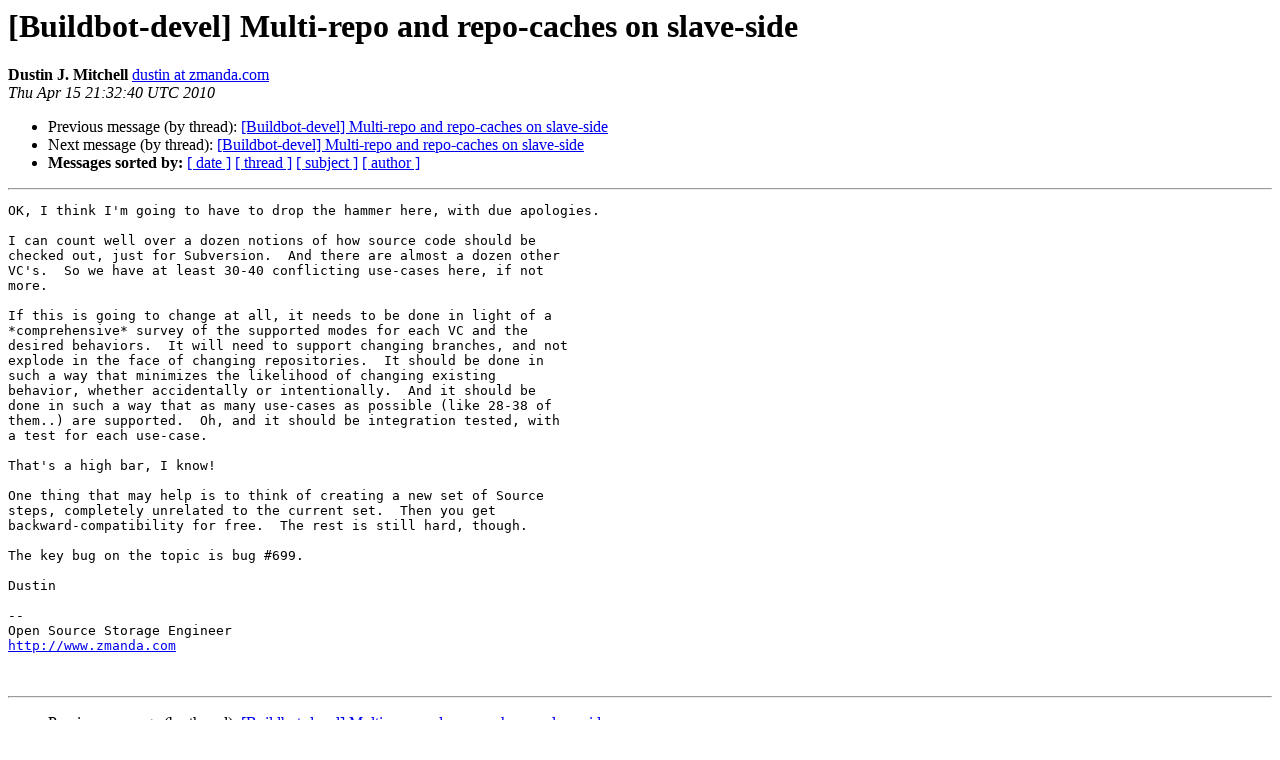

--- FILE ---
content_type: text/html
request_url: https://lists.buildbot.net/pipermail/devel/2010-April/006268.html
body_size: 3837
content:
<!DOCTYPE HTML PUBLIC "-//W3C//DTD HTML 4.01 Transitional//EN">
<HTML>
 <HEAD>
   <TITLE> [Buildbot-devel] Multi-repo and repo-caches on slave-side
   </TITLE>
   <LINK REL="Index" HREF="index.html" >
   <LINK REL="made" HREF="mailto:devel%40buildbot.net?Subject=Re%3A%20%5BBuildbot-devel%5D%20Multi-repo%20and%20repo-caches%20on%20slave-side&In-Reply-To=%3Cu2q42338fbf1004151432l6eaff31o221ba5a2b7c401e8%40mail.gmail.com%3E">
   <META NAME="robots" CONTENT="index,nofollow">
   <style type="text/css">
       pre {
           white-space: pre-wrap;       /* css-2.1, curent FF, Opera, Safari */
           }
   </style>
   <META http-equiv="Content-Type" content="text/html; charset=us-ascii">
   <LINK REL="Previous"  HREF="006267.html">
   <LINK REL="Next"  HREF="006254.html">
 </HEAD>
 <BODY BGCOLOR="#ffffff">
   <H1>[Buildbot-devel] Multi-repo and repo-caches on slave-side</H1>
    <B>Dustin J. Mitchell</B> 
    <A HREF="mailto:devel%40buildbot.net?Subject=Re%3A%20%5BBuildbot-devel%5D%20Multi-repo%20and%20repo-caches%20on%20slave-side&In-Reply-To=%3Cu2q42338fbf1004151432l6eaff31o221ba5a2b7c401e8%40mail.gmail.com%3E"
       TITLE="[Buildbot-devel] Multi-repo and repo-caches on slave-side">dustin at zmanda.com
       </A><BR>
    <I>Thu Apr 15 21:32:40 UTC 2010</I>
    <P><UL>
        <LI>Previous message (by thread): <A HREF="006267.html">[Buildbot-devel] Multi-repo and repo-caches on slave-side
</A></li>
        <LI>Next message (by thread): <A HREF="006254.html">[Buildbot-devel] Multi-repo and repo-caches on slave-side
</A></li>
         <LI> <B>Messages sorted by:</B> 
              <a href="date.html#6268">[ date ]</a>
              <a href="thread.html#6268">[ thread ]</a>
              <a href="subject.html#6268">[ subject ]</a>
              <a href="author.html#6268">[ author ]</a>
         </LI>
       </UL>
    <HR>  
<!--beginarticle-->
<PRE>OK, I think I'm going to have to drop the hammer here, with due apologies.

I can count well over a dozen notions of how source code should be
checked out, just for Subversion.  And there are almost a dozen other
VC's.  So we have at least 30-40 conflicting use-cases here, if not
more.

If this is going to change at all, it needs to be done in light of a
*comprehensive* survey of the supported modes for each VC and the
desired behaviors.  It will need to support changing branches, and not
explode in the face of changing repositories.  It should be done in
such a way that minimizes the likelihood of changing existing
behavior, whether accidentally or intentionally.  And it should be
done in such a way that as many use-cases as possible (like 28-38 of
them..) are supported.  Oh, and it should be integration tested, with
a test for each use-case.

That's a high bar, I know!

One thing that may help is to think of creating a new set of Source
steps, completely unrelated to the current set.  Then you get
backward-compatibility for free.  The rest is still hard, though.

The key bug on the topic is bug #699.

Dustin

-- 
Open Source Storage Engineer
<A HREF="http://www.zmanda.com">http://www.zmanda.com</A>


</PRE>

<!--endarticle-->
    <HR>
    <P><UL>
        <!--threads-->
	<LI>Previous message (by thread): <A HREF="006267.html">[Buildbot-devel] Multi-repo and repo-caches on slave-side
</A></li>
	<LI>Next message (by thread): <A HREF="006254.html">[Buildbot-devel] Multi-repo and repo-caches on slave-side
</A></li>
         <LI> <B>Messages sorted by:</B> 
              <a href="date.html#6268">[ date ]</a>
              <a href="thread.html#6268">[ thread ]</a>
              <a href="subject.html#6268">[ subject ]</a>
              <a href="author.html#6268">[ author ]</a>
         </LI>
       </UL>

<hr>
<a href="http://buildbot.net/mailman/listinfo/devel">More information about the devel
mailing list</a><br>
</body></html>
